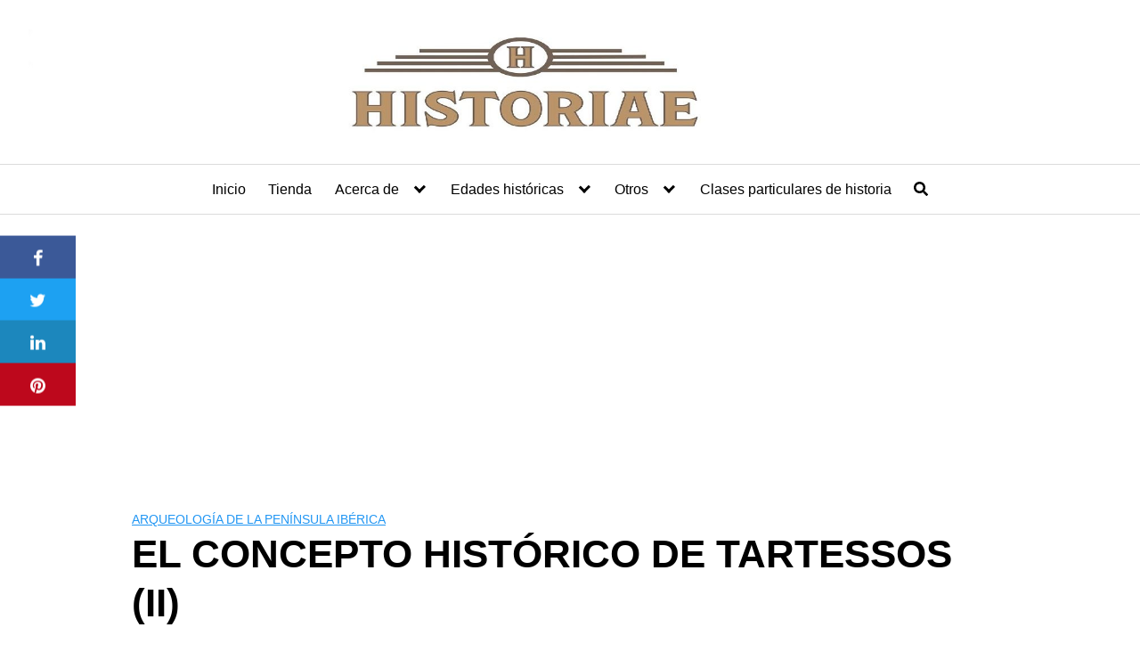

--- FILE ---
content_type: text/html; charset=UTF-8
request_url: https://historiaeweb.com/2016/07/22/concepto-historico-tartessos-ii/
body_size: 15750
content:
<!DOCTYPE html>
<html lang="es">
<head>

	<meta charset="UTF-8">
	<meta name="viewport" content="width=device-width, initial-scale=1">
	<link rel="profile" href="http://gmpg.org/xfn/11">
	<meta name='robots' content='index, follow, max-image-preview:large, max-snippet:-1, max-video-preview:-1' />

	<!-- This site is optimized with the Yoast SEO plugin v26.5 - https://yoast.com/wordpress/plugins/seo/ -->
	<title>EL CONCEPTO HISTÓRICO DE TARTESSOS (II) | HISTORIAE</title>
	<link rel="canonical" href="https://historiaeweb.com/2016/07/22/concepto-historico-tartessos-ii/" />
	<meta property="og:locale" content="es_ES" />
	<meta property="og:type" content="article" />
	<meta property="og:title" content="EL CONCEPTO HISTÓRICO DE TARTESSOS (II) | HISTORIAE" />
	<meta property="og:description" content="Art&iacute;culo escrito por Teodoro Fond&oacute;n Ramos, arque&oacute;logo colegiado. La ubicaci&oacute;n de Tartesos, Leer más" />
	<meta property="og:url" content="https://historiaeweb.com/2016/07/22/concepto-historico-tartessos-ii/" />
	<meta property="og:site_name" content="HISTORIAE" />
	<meta property="article:author" content="https://www.facebook.com/Historiae" />
	<meta property="article:published_time" content="2016-07-22T09:20:12+00:00" />
	<meta property="og:image" content="https://historiae2014.files.wordpress.com/2016/07/hc3a9rcules-vence-al-rey-geric3b3n-cuadro-de-francisco-de-zurbarc3a1n.jpg" />
	<meta name="author" content="Óscar Hernández" />
	<meta name="twitter:card" content="summary_large_image" />
	<meta name="twitter:creator" content="@historiaeblog" />
	<meta name="twitter:site" content="@HistoriaeBlog" />
	<meta name="twitter:label1" content="Escrito por" />
	<meta name="twitter:data1" content="Óscar Hernández" />
	<meta name="twitter:label2" content="Tiempo de lectura" />
	<meta name="twitter:data2" content="6 minutos" />
	<script type="application/ld+json" class="yoast-schema-graph">{"@context":"https://schema.org","@graph":[{"@type":"Article","@id":"https://historiaeweb.com/2016/07/22/concepto-historico-tartessos-ii/#article","isPartOf":{"@id":"https://historiaeweb.com/2016/07/22/concepto-historico-tartessos-ii/"},"author":{"name":"Óscar Hernández","@id":"https://historiaeweb.com/#/schema/person/bc0ac225446a6b2fa9f73e2c46fa765b"},"headline":"EL CONCEPTO HISTÓRICO DE TARTESSOS (II)","datePublished":"2016-07-22T09:20:12+00:00","mainEntityOfPage":{"@id":"https://historiaeweb.com/2016/07/22/concepto-historico-tartessos-ii/"},"wordCount":1277,"commentCount":0,"publisher":{"@id":"https://historiaeweb.com/#/schema/person/44aa9756c2ba08cc073e84fb0080a2a6"},"image":{"@id":"https://historiaeweb.com/2016/07/22/concepto-historico-tartessos-ii/#primaryimage"},"thumbnailUrl":"https://historiae2014.files.wordpress.com/2016/07/hc3a9rcules-vence-al-rey-geric3b3n-cuadro-de-francisco-de-zurbarc3a1n.jpg","keywords":["Teodoro Fondón Ramos"],"articleSection":["Arqueología de la Península Ibérica","Colaboraciones"],"inLanguage":"es","potentialAction":[{"@type":"CommentAction","name":"Comment","target":["https://historiaeweb.com/2016/07/22/concepto-historico-tartessos-ii/#respond"]}]},{"@type":"WebPage","@id":"https://historiaeweb.com/2016/07/22/concepto-historico-tartessos-ii/","url":"https://historiaeweb.com/2016/07/22/concepto-historico-tartessos-ii/","name":"EL CONCEPTO HISTÓRICO DE TARTESSOS (II) | HISTORIAE","isPartOf":{"@id":"https://historiaeweb.com/#website"},"primaryImageOfPage":{"@id":"https://historiaeweb.com/2016/07/22/concepto-historico-tartessos-ii/#primaryimage"},"image":{"@id":"https://historiaeweb.com/2016/07/22/concepto-historico-tartessos-ii/#primaryimage"},"thumbnailUrl":"https://historiae2014.files.wordpress.com/2016/07/hc3a9rcules-vence-al-rey-geric3b3n-cuadro-de-francisco-de-zurbarc3a1n.jpg","datePublished":"2016-07-22T09:20:12+00:00","breadcrumb":{"@id":"https://historiaeweb.com/2016/07/22/concepto-historico-tartessos-ii/#breadcrumb"},"inLanguage":"es","potentialAction":[{"@type":"ReadAction","target":["https://historiaeweb.com/2016/07/22/concepto-historico-tartessos-ii/"]}]},{"@type":"ImageObject","inLanguage":"es","@id":"https://historiaeweb.com/2016/07/22/concepto-historico-tartessos-ii/#primaryimage","url":"https://historiae2014.files.wordpress.com/2016/07/hc3a9rcules-vence-al-rey-geric3b3n-cuadro-de-francisco-de-zurbarc3a1n.jpg","contentUrl":"https://historiae2014.files.wordpress.com/2016/07/hc3a9rcules-vence-al-rey-geric3b3n-cuadro-de-francisco-de-zurbarc3a1n.jpg"},{"@type":"BreadcrumbList","@id":"https://historiaeweb.com/2016/07/22/concepto-historico-tartessos-ii/#breadcrumb","itemListElement":[{"@type":"ListItem","position":1,"name":"Inicio","item":"https://historiaeweb.com/"},{"@type":"ListItem","position":2,"name":"Arqueología de la Península Ibérica","item":"https://historiaeweb.com/arqueologia-de-la-peninsula-iberica/"},{"@type":"ListItem","position":3,"name":"EL CONCEPTO HISTÓRICO DE TARTESSOS (II)"}]},{"@type":"WebSite","@id":"https://historiaeweb.com/#website","url":"https://historiaeweb.com/","name":"HISTORIAE","description":"Divulgación histórica para todos los públicos","publisher":{"@id":"https://historiaeweb.com/#/schema/person/44aa9756c2ba08cc073e84fb0080a2a6"},"potentialAction":[{"@type":"SearchAction","target":{"@type":"EntryPoint","urlTemplate":"https://historiaeweb.com/?s={search_term_string}"},"query-input":{"@type":"PropertyValueSpecification","valueRequired":true,"valueName":"search_term_string"}}],"inLanguage":"es"},{"@type":["Person","Organization"],"@id":"https://historiaeweb.com/#/schema/person/44aa9756c2ba08cc073e84fb0080a2a6","name":"Herodoto","image":{"@type":"ImageObject","inLanguage":"es","@id":"https://historiaeweb.com/#/schema/person/image/","url":"https://secure.gravatar.com/avatar/6a71888b140e33f14c3fed975bf266bea6cef81b333b0ab6d62101b9f91ba5c9?s=96&d=mm&r=g","contentUrl":"https://secure.gravatar.com/avatar/6a71888b140e33f14c3fed975bf266bea6cef81b333b0ab6d62101b9f91ba5c9?s=96&d=mm&r=g","caption":"Herodoto"},"logo":{"@id":"https://historiaeweb.com/#/schema/person/image/"}},{"@type":"Person","@id":"https://historiaeweb.com/#/schema/person/bc0ac225446a6b2fa9f73e2c46fa765b","name":"Óscar Hernández","image":{"@type":"ImageObject","inLanguage":"es","@id":"https://historiaeweb.com/#/schema/person/image/","url":"https://secure.gravatar.com/avatar/0deb6c9930e336b42c14ff143e61c61912aa2af709d720f4261cabeec0add53f?s=96&d=mm&r=g","contentUrl":"https://secure.gravatar.com/avatar/0deb6c9930e336b42c14ff143e61c61912aa2af709d720f4261cabeec0add53f?s=96&d=mm&r=g","caption":"Óscar Hernández"},"description":"Graduado en historia. Máster en Bibliotecas y Archivos. Máster en Marketing Digital y Ecommerce","sameAs":["https://www.facebook.com/Historiae","https://www.instagram.com/webhistoriae/","https://x.com/historiaeblog","https://www.youtube.com/@historiaeweb"]}]}</script>
	<!-- / Yoast SEO plugin. -->


<link rel="alternate" type="application/rss+xml" title="HISTORIAE &raquo; Feed" href="https://historiaeweb.com/feed/" />
<link rel="alternate" type="application/rss+xml" title="HISTORIAE &raquo; Feed de los comentarios" href="https://historiaeweb.com/comments/feed/" />
<link rel="alternate" type="application/rss+xml" title="HISTORIAE &raquo; Comentario EL CONCEPTO HISTÓRICO DE TARTESSOS (II) del feed" href="https://historiaeweb.com/2016/07/22/concepto-historico-tartessos-ii/feed/" />
<style id='wp-img-auto-sizes-contain-inline-css' type='text/css'>
img:is([sizes=auto i],[sizes^="auto," i]){contain-intrinsic-size:3000px 1500px}
/*# sourceURL=wp-img-auto-sizes-contain-inline-css */
</style>
<style id='wp-block-library-inline-css' type='text/css'>
:root{--wp-block-synced-color:#7a00df;--wp-block-synced-color--rgb:122,0,223;--wp-bound-block-color:var(--wp-block-synced-color);--wp-editor-canvas-background:#ddd;--wp-admin-theme-color:#007cba;--wp-admin-theme-color--rgb:0,124,186;--wp-admin-theme-color-darker-10:#006ba1;--wp-admin-theme-color-darker-10--rgb:0,107,160.5;--wp-admin-theme-color-darker-20:#005a87;--wp-admin-theme-color-darker-20--rgb:0,90,135;--wp-admin-border-width-focus:2px}@media (min-resolution:192dpi){:root{--wp-admin-border-width-focus:1.5px}}.wp-element-button{cursor:pointer}:root .has-very-light-gray-background-color{background-color:#eee}:root .has-very-dark-gray-background-color{background-color:#313131}:root .has-very-light-gray-color{color:#eee}:root .has-very-dark-gray-color{color:#313131}:root .has-vivid-green-cyan-to-vivid-cyan-blue-gradient-background{background:linear-gradient(135deg,#00d084,#0693e3)}:root .has-purple-crush-gradient-background{background:linear-gradient(135deg,#34e2e4,#4721fb 50%,#ab1dfe)}:root .has-hazy-dawn-gradient-background{background:linear-gradient(135deg,#faaca8,#dad0ec)}:root .has-subdued-olive-gradient-background{background:linear-gradient(135deg,#fafae1,#67a671)}:root .has-atomic-cream-gradient-background{background:linear-gradient(135deg,#fdd79a,#004a59)}:root .has-nightshade-gradient-background{background:linear-gradient(135deg,#330968,#31cdcf)}:root .has-midnight-gradient-background{background:linear-gradient(135deg,#020381,#2874fc)}:root{--wp--preset--font-size--normal:16px;--wp--preset--font-size--huge:42px}.has-regular-font-size{font-size:1em}.has-larger-font-size{font-size:2.625em}.has-normal-font-size{font-size:var(--wp--preset--font-size--normal)}.has-huge-font-size{font-size:var(--wp--preset--font-size--huge)}.has-text-align-center{text-align:center}.has-text-align-left{text-align:left}.has-text-align-right{text-align:right}.has-fit-text{white-space:nowrap!important}#end-resizable-editor-section{display:none}.aligncenter{clear:both}.items-justified-left{justify-content:flex-start}.items-justified-center{justify-content:center}.items-justified-right{justify-content:flex-end}.items-justified-space-between{justify-content:space-between}.screen-reader-text{border:0;clip-path:inset(50%);height:1px;margin:-1px;overflow:hidden;padding:0;position:absolute;width:1px;word-wrap:normal!important}.screen-reader-text:focus{background-color:#ddd;clip-path:none;color:#444;display:block;font-size:1em;height:auto;left:5px;line-height:normal;padding:15px 23px 14px;text-decoration:none;top:5px;width:auto;z-index:100000}html :where(.has-border-color){border-style:solid}html :where([style*=border-top-color]){border-top-style:solid}html :where([style*=border-right-color]){border-right-style:solid}html :where([style*=border-bottom-color]){border-bottom-style:solid}html :where([style*=border-left-color]){border-left-style:solid}html :where([style*=border-width]){border-style:solid}html :where([style*=border-top-width]){border-top-style:solid}html :where([style*=border-right-width]){border-right-style:solid}html :where([style*=border-bottom-width]){border-bottom-style:solid}html :where([style*=border-left-width]){border-left-style:solid}html :where(img[class*=wp-image-]){height:auto;max-width:100%}:where(figure){margin:0 0 1em}html :where(.is-position-sticky){--wp-admin--admin-bar--position-offset:var(--wp-admin--admin-bar--height,0px)}@media screen and (max-width:600px){html :where(.is-position-sticky){--wp-admin--admin-bar--position-offset:0px}}

/*# sourceURL=wp-block-library-inline-css */
</style><style id='global-styles-inline-css' type='text/css'>
:root{--wp--preset--aspect-ratio--square: 1;--wp--preset--aspect-ratio--4-3: 4/3;--wp--preset--aspect-ratio--3-4: 3/4;--wp--preset--aspect-ratio--3-2: 3/2;--wp--preset--aspect-ratio--2-3: 2/3;--wp--preset--aspect-ratio--16-9: 16/9;--wp--preset--aspect-ratio--9-16: 9/16;--wp--preset--color--black: #000000;--wp--preset--color--cyan-bluish-gray: #abb8c3;--wp--preset--color--white: #ffffff;--wp--preset--color--pale-pink: #f78da7;--wp--preset--color--vivid-red: #cf2e2e;--wp--preset--color--luminous-vivid-orange: #ff6900;--wp--preset--color--luminous-vivid-amber: #fcb900;--wp--preset--color--light-green-cyan: #7bdcb5;--wp--preset--color--vivid-green-cyan: #00d084;--wp--preset--color--pale-cyan-blue: #8ed1fc;--wp--preset--color--vivid-cyan-blue: #0693e3;--wp--preset--color--vivid-purple: #9b51e0;--wp--preset--gradient--vivid-cyan-blue-to-vivid-purple: linear-gradient(135deg,rgb(6,147,227) 0%,rgb(155,81,224) 100%);--wp--preset--gradient--light-green-cyan-to-vivid-green-cyan: linear-gradient(135deg,rgb(122,220,180) 0%,rgb(0,208,130) 100%);--wp--preset--gradient--luminous-vivid-amber-to-luminous-vivid-orange: linear-gradient(135deg,rgb(252,185,0) 0%,rgb(255,105,0) 100%);--wp--preset--gradient--luminous-vivid-orange-to-vivid-red: linear-gradient(135deg,rgb(255,105,0) 0%,rgb(207,46,46) 100%);--wp--preset--gradient--very-light-gray-to-cyan-bluish-gray: linear-gradient(135deg,rgb(238,238,238) 0%,rgb(169,184,195) 100%);--wp--preset--gradient--cool-to-warm-spectrum: linear-gradient(135deg,rgb(74,234,220) 0%,rgb(151,120,209) 20%,rgb(207,42,186) 40%,rgb(238,44,130) 60%,rgb(251,105,98) 80%,rgb(254,248,76) 100%);--wp--preset--gradient--blush-light-purple: linear-gradient(135deg,rgb(255,206,236) 0%,rgb(152,150,240) 100%);--wp--preset--gradient--blush-bordeaux: linear-gradient(135deg,rgb(254,205,165) 0%,rgb(254,45,45) 50%,rgb(107,0,62) 100%);--wp--preset--gradient--luminous-dusk: linear-gradient(135deg,rgb(255,203,112) 0%,rgb(199,81,192) 50%,rgb(65,88,208) 100%);--wp--preset--gradient--pale-ocean: linear-gradient(135deg,rgb(255,245,203) 0%,rgb(182,227,212) 50%,rgb(51,167,181) 100%);--wp--preset--gradient--electric-grass: linear-gradient(135deg,rgb(202,248,128) 0%,rgb(113,206,126) 100%);--wp--preset--gradient--midnight: linear-gradient(135deg,rgb(2,3,129) 0%,rgb(40,116,252) 100%);--wp--preset--font-size--small: 13px;--wp--preset--font-size--medium: 20px;--wp--preset--font-size--large: 36px;--wp--preset--font-size--x-large: 42px;--wp--preset--spacing--20: 0.44rem;--wp--preset--spacing--30: 0.67rem;--wp--preset--spacing--40: 1rem;--wp--preset--spacing--50: 1.5rem;--wp--preset--spacing--60: 2.25rem;--wp--preset--spacing--70: 3.38rem;--wp--preset--spacing--80: 5.06rem;--wp--preset--shadow--natural: 6px 6px 9px rgba(0, 0, 0, 0.2);--wp--preset--shadow--deep: 12px 12px 50px rgba(0, 0, 0, 0.4);--wp--preset--shadow--sharp: 6px 6px 0px rgba(0, 0, 0, 0.2);--wp--preset--shadow--outlined: 6px 6px 0px -3px rgb(255, 255, 255), 6px 6px rgb(0, 0, 0);--wp--preset--shadow--crisp: 6px 6px 0px rgb(0, 0, 0);}:where(.is-layout-flex){gap: 0.5em;}:where(.is-layout-grid){gap: 0.5em;}body .is-layout-flex{display: flex;}.is-layout-flex{flex-wrap: wrap;align-items: center;}.is-layout-flex > :is(*, div){margin: 0;}body .is-layout-grid{display: grid;}.is-layout-grid > :is(*, div){margin: 0;}:where(.wp-block-columns.is-layout-flex){gap: 2em;}:where(.wp-block-columns.is-layout-grid){gap: 2em;}:where(.wp-block-post-template.is-layout-flex){gap: 1.25em;}:where(.wp-block-post-template.is-layout-grid){gap: 1.25em;}.has-black-color{color: var(--wp--preset--color--black) !important;}.has-cyan-bluish-gray-color{color: var(--wp--preset--color--cyan-bluish-gray) !important;}.has-white-color{color: var(--wp--preset--color--white) !important;}.has-pale-pink-color{color: var(--wp--preset--color--pale-pink) !important;}.has-vivid-red-color{color: var(--wp--preset--color--vivid-red) !important;}.has-luminous-vivid-orange-color{color: var(--wp--preset--color--luminous-vivid-orange) !important;}.has-luminous-vivid-amber-color{color: var(--wp--preset--color--luminous-vivid-amber) !important;}.has-light-green-cyan-color{color: var(--wp--preset--color--light-green-cyan) !important;}.has-vivid-green-cyan-color{color: var(--wp--preset--color--vivid-green-cyan) !important;}.has-pale-cyan-blue-color{color: var(--wp--preset--color--pale-cyan-blue) !important;}.has-vivid-cyan-blue-color{color: var(--wp--preset--color--vivid-cyan-blue) !important;}.has-vivid-purple-color{color: var(--wp--preset--color--vivid-purple) !important;}.has-black-background-color{background-color: var(--wp--preset--color--black) !important;}.has-cyan-bluish-gray-background-color{background-color: var(--wp--preset--color--cyan-bluish-gray) !important;}.has-white-background-color{background-color: var(--wp--preset--color--white) !important;}.has-pale-pink-background-color{background-color: var(--wp--preset--color--pale-pink) !important;}.has-vivid-red-background-color{background-color: var(--wp--preset--color--vivid-red) !important;}.has-luminous-vivid-orange-background-color{background-color: var(--wp--preset--color--luminous-vivid-orange) !important;}.has-luminous-vivid-amber-background-color{background-color: var(--wp--preset--color--luminous-vivid-amber) !important;}.has-light-green-cyan-background-color{background-color: var(--wp--preset--color--light-green-cyan) !important;}.has-vivid-green-cyan-background-color{background-color: var(--wp--preset--color--vivid-green-cyan) !important;}.has-pale-cyan-blue-background-color{background-color: var(--wp--preset--color--pale-cyan-blue) !important;}.has-vivid-cyan-blue-background-color{background-color: var(--wp--preset--color--vivid-cyan-blue) !important;}.has-vivid-purple-background-color{background-color: var(--wp--preset--color--vivid-purple) !important;}.has-black-border-color{border-color: var(--wp--preset--color--black) !important;}.has-cyan-bluish-gray-border-color{border-color: var(--wp--preset--color--cyan-bluish-gray) !important;}.has-white-border-color{border-color: var(--wp--preset--color--white) !important;}.has-pale-pink-border-color{border-color: var(--wp--preset--color--pale-pink) !important;}.has-vivid-red-border-color{border-color: var(--wp--preset--color--vivid-red) !important;}.has-luminous-vivid-orange-border-color{border-color: var(--wp--preset--color--luminous-vivid-orange) !important;}.has-luminous-vivid-amber-border-color{border-color: var(--wp--preset--color--luminous-vivid-amber) !important;}.has-light-green-cyan-border-color{border-color: var(--wp--preset--color--light-green-cyan) !important;}.has-vivid-green-cyan-border-color{border-color: var(--wp--preset--color--vivid-green-cyan) !important;}.has-pale-cyan-blue-border-color{border-color: var(--wp--preset--color--pale-cyan-blue) !important;}.has-vivid-cyan-blue-border-color{border-color: var(--wp--preset--color--vivid-cyan-blue) !important;}.has-vivid-purple-border-color{border-color: var(--wp--preset--color--vivid-purple) !important;}.has-vivid-cyan-blue-to-vivid-purple-gradient-background{background: var(--wp--preset--gradient--vivid-cyan-blue-to-vivid-purple) !important;}.has-light-green-cyan-to-vivid-green-cyan-gradient-background{background: var(--wp--preset--gradient--light-green-cyan-to-vivid-green-cyan) !important;}.has-luminous-vivid-amber-to-luminous-vivid-orange-gradient-background{background: var(--wp--preset--gradient--luminous-vivid-amber-to-luminous-vivid-orange) !important;}.has-luminous-vivid-orange-to-vivid-red-gradient-background{background: var(--wp--preset--gradient--luminous-vivid-orange-to-vivid-red) !important;}.has-very-light-gray-to-cyan-bluish-gray-gradient-background{background: var(--wp--preset--gradient--very-light-gray-to-cyan-bluish-gray) !important;}.has-cool-to-warm-spectrum-gradient-background{background: var(--wp--preset--gradient--cool-to-warm-spectrum) !important;}.has-blush-light-purple-gradient-background{background: var(--wp--preset--gradient--blush-light-purple) !important;}.has-blush-bordeaux-gradient-background{background: var(--wp--preset--gradient--blush-bordeaux) !important;}.has-luminous-dusk-gradient-background{background: var(--wp--preset--gradient--luminous-dusk) !important;}.has-pale-ocean-gradient-background{background: var(--wp--preset--gradient--pale-ocean) !important;}.has-electric-grass-gradient-background{background: var(--wp--preset--gradient--electric-grass) !important;}.has-midnight-gradient-background{background: var(--wp--preset--gradient--midnight) !important;}.has-small-font-size{font-size: var(--wp--preset--font-size--small) !important;}.has-medium-font-size{font-size: var(--wp--preset--font-size--medium) !important;}.has-large-font-size{font-size: var(--wp--preset--font-size--large) !important;}.has-x-large-font-size{font-size: var(--wp--preset--font-size--x-large) !important;}
/*# sourceURL=global-styles-inline-css */
</style>

<style id='classic-theme-styles-inline-css' type='text/css'>
/*! This file is auto-generated */
.wp-block-button__link{color:#fff;background-color:#32373c;border-radius:9999px;box-shadow:none;text-decoration:none;padding:calc(.667em + 2px) calc(1.333em + 2px);font-size:1.125em}.wp-block-file__button{background:#32373c;color:#fff;text-decoration:none}
/*# sourceURL=/wp-includes/css/classic-themes.min.css */
</style>
<link rel='stylesheet' id='contact-form-7-css' href='https://historiaeweb.com/wp-content/plugins/contact-form-7/includes/css/styles.css?ver=6.1.4' type='text/css' media='all' />
<link rel='stylesheet' id='orbital-style-css' href='https://historiaeweb.com/wp-content/themes/orbital/assets/css/main.css?ver=6.9' type='text/css' media='all' />
<style id='orbital-style-inline-css' type='text/css'>

                .primary-menu li.menu-item-has-children:focus > ul, .primary-menu li.menu-item-has-children.focus > ul {
                    right: 0;
                    opacity: 1;
                    transform: translateY(0);
                    transition: opacity 0.15s linear, transform 0.15s linear;
                }
               
            
/*# sourceURL=orbital-style-inline-css */
</style>
<link rel="EditURI" type="application/rsd+xml" title="RSD" href="https://historiaeweb.com/xmlrpc.php?rsd" />
<link rel='shortlink' href='https://historiaeweb.com/?p=5654' />
<script type="text/javascript">var ajaxurl = "https://historiaeweb.com/wp-admin/admin-ajax.php";</script>    <style>
        @media(min-width: 48rem){

            .container {
                width: 63.5rem;
            }

            .entry-content {
                max-width: 75%;
                flex-basis: 75%;
            }

            .entry-aside {
                max-width: 25%;
                flex-basis: 25%;
                order: 0;
                -ms-flex-order: 0;

            }

        }


                a {
                color: #2196f3;
            }

        

                .site-header {
                background-color: #ffffff;
            }

        
                .site-header a {
                color: ;
            }

            @media(min-width: 1040px){
                .site-navbar .menu-item-has-children:after {
                    border-color: ;
                }
            }
    

    </style>

            <style>
        </style>
    <script async src="https://pagead2.googlesyndication.com/pagead/js/adsbygoogle.js?client=ca-pub-2042752529622642"
     crossorigin="anonymous"></script><link rel="amphtml" href="https://historiaeweb.com/2016/07/22/concepto-historico-tartessos-ii/amp/"><link rel="icon" href="https://historiaeweb.com/wp-content/uploads/2018/10/cropped-LogotipoHistoriaePantallas-copia-2-32x32.jpg" sizes="32x32" />
<link rel="icon" href="https://historiaeweb.com/wp-content/uploads/2018/10/cropped-LogotipoHistoriaePantallas-copia-2-192x192.jpg" sizes="192x192" />
<link rel="apple-touch-icon" href="https://historiaeweb.com/wp-content/uploads/2018/10/cropped-LogotipoHistoriaePantallas-copia-2-180x180.jpg" />
<meta name="msapplication-TileImage" content="https://historiaeweb.com/wp-content/uploads/2018/10/cropped-LogotipoHistoriaePantallas-copia-2-270x270.jpg" />
		<style type="text/css" id="wp-custom-css">
			.header-navigation-wrapper {
    margin: 0 auto;
}		</style>
		<!-- MailerLite Universal -->
<script>
    (function(w,d,e,u,f,l,n){w[f]=w[f]||function(){(w[f].q=w[f].q||[])
    .push(arguments);},l=d.createElement(e),l.async=1,l.src=u,
    n=d.getElementsByTagName(e)[0],n.parentNode.insertBefore(l,n);})
    (window,document,'script','https://assets.mailerlite.com/js/universal.js','ml');
    ml('account', '1224427');
</script>
<!-- End MailerLite Universal -->
<script async src="https://pagead2.googlesyndication.com/pagead/js/adsbygoogle.js?client=ca-pub-2042752529622642"
     crossorigin="anonymous"></script>
<!-- Google tag (gtag.js) -->
<script async src="https://www.googletagmanager.com/gtag/js?id=G-M4S4117ELR"></script>
<script>
  window.dataLayer = window.dataLayer || [];
  function gtag(){dataLayer.push(arguments);}
  gtag('js', new Date());

  gtag('config', 'G-M4S4117ELR');
</script>

</head>
<body class="wp-singular post-template-default single single-post postid-5654 single-format-standard wp-theme-orbital layout-menu-orbital">
	<a class="screen-reader-text" href="#content">Saltar al contenido</a>

				
	<div class="header-image">
		<a href="https://historiaeweb.com/" rel="home">
			<img src="https://www.historiaeweb.com/wp-content/uploads/2019/08/cropped-LogotipoHistoriaePantallas-copia-1-1.jpg" width="1920" height="190" alt="HISTORIAE">
		</a>
	</div>


		

<header class="site-header with-header center-navbar">
	<div class="container header-inner">
						<button class="toggle nav-toggle mobile-nav-toggle  orbitalMenu-fixed" data-toggle-target=".menu-modal"  data-toggle-body-class="showing-menu-modal" aria-expanded="false" data-set-focus=".close-nav-toggle">
				<span class="toggle-inner">
					<a class="site-nav-trigger">
						<span></span>
					</a>
					<span class="toggle-text">Menu</span>
				</span>
			</button><!-- .nav-toggle -->
			
			<div class="header-navigation-wrapper">

										<nav class="primary-menu-wrapper" aria-label="Horizontal" role="navigation">

							<ul class="primary-menu reset-list-style">

							<li id="menu-item-7148" class="menu-item menu-item-type-custom menu-item-object-custom menu-item-home menu-item-7148"><a href="https://historiaeweb.com">Inicio</a></li>
<li id="menu-item-13793" class="menu-item menu-item-type-post_type menu-item-object-page menu-item-13793"><a href="https://historiaeweb.com/tienda/">Tienda</a></li>
<li id="menu-item-12571" class="menu-item menu-item-type-post_type menu-item-object-page menu-item-has-children menu-item-12571"><a href="https://historiaeweb.com/acerca-de/">Acerca de</a><span class="icon"></span>
<ul class="sub-menu">
	<li id="menu-item-7150" class="menu-item menu-item-type-post_type menu-item-object-page menu-item-7150"><a href="https://historiaeweb.com/acerca-de/el-autor/">El autor</a></li>
	<li id="menu-item-7149" class="menu-item menu-item-type-post_type menu-item-object-page menu-item-7149"><a href="https://historiaeweb.com/acerca-de/colaboradores/">Colaboradores</a></li>
</ul>
</li>
<li id="menu-item-12572" class="menu-item menu-item-type-post_type menu-item-object-page menu-item-has-children menu-item-12572"><a href="https://historiaeweb.com/edades-historicas/">Edades históricas</a><span class="icon"></span>
<ul class="sub-menu">
	<li id="menu-item-12574" class="menu-item menu-item-type-post_type menu-item-object-page menu-item-12574"><a href="https://historiaeweb.com/prehistoria/">Prehistoria</a></li>
	<li id="menu-item-12573" class="menu-item menu-item-type-post_type menu-item-object-page menu-item-12573"><a href="https://historiaeweb.com/historia-antigua/">Historia antigua</a></li>
	<li id="menu-item-12575" class="menu-item menu-item-type-post_type menu-item-object-page menu-item-12575"><a href="https://historiaeweb.com/edad-media/">Edad Media</a></li>
	<li id="menu-item-12576" class="menu-item menu-item-type-post_type menu-item-object-page menu-item-12576"><a href="https://historiaeweb.com/historia-moderna/">Historia Moderna</a></li>
	<li id="menu-item-14038" class="menu-item menu-item-type-taxonomy menu-item-object-category menu-item-14038"><a href="https://historiaeweb.com/historia-contemporanea/">Historia Contemporánea</a></li>
</ul>
</li>
<li id="menu-item-12578" class="menu-item menu-item-type-post_type menu-item-object-page menu-item-has-children menu-item-12578"><a href="https://historiaeweb.com/otro/">Otros</a><span class="icon"></span>
<ul class="sub-menu">
	<li id="menu-item-12584" class="menu-item menu-item-type-post_type menu-item-object-page menu-item-privacy-policy menu-item-12584"><a rel="privacy-policy" href="https://historiaeweb.com/otro/politica-de-privacidad/">Política de privacidad</a></li>
	<li id="menu-item-12581" class="menu-item menu-item-type-post_type menu-item-object-page menu-item-12581"><a href="https://historiaeweb.com/secciones/cronologia-universal/">Cronología universal</a></li>
	<li id="menu-item-12582" class="menu-item menu-item-type-post_type menu-item-object-page menu-item-12582"><a href="https://historiaeweb.com/secciones/blogs-amigos/">Blogs amigos</a></li>
	<li id="menu-item-12583" class="menu-item menu-item-type-post_type menu-item-object-page menu-item-12583"><a href="https://historiaeweb.com/secciones/revista-historica/">Revista Histórica</a></li>
</ul>
</li>
<li id="menu-item-20518" class="menu-item menu-item-type-custom menu-item-object-custom menu-item-20518"><a href="https://www.superprof.es/clases/historia/espana/">Clases particulares de historia</a></li>
<li class="menu-item search-item">    <a href="#" onclick="orbital_expand_navbar()" class="text-center"><svg class="svg-inline--fa fa-search fa-w-16 fa-sm" aria-hidden="true" focusable="false" data-prefix="fa" data-icon="search" role="img" xmlns="http://www.w3.org/2000/svg" viewBox="0 0 512 512" data-fa-i2svg=""><path fill="currentColor" d="M505 442.7L405.3 343c-4.5-4.5-10.6-7-17-7H372c27.6-35.3 44-79.7 44-128C416 93.1 322.9 0 208 0S0 93.1 0 208s93.1 208 208 208c48.3 0 92.7-16.4 128-44v16.3c0 6.4 2.5 12.5 7 17l99.7 99.7c9.4 9.4 24.6 9.4 33.9 0l28.3-28.3c9.4-9.4 9.4-24.6.1-34zM208 336c-70.7 0-128-57.2-128-128 0-70.7 57.2-128 128-128 70.7 0 128 57.2 128 128 0 70.7-57.2 128-128 128z"></path></svg></a>
    </li>
							</ul>
							
						</nav><!-- .primary-menu-wrapper -->
					
			</div><!-- .header-navigation-wrapper -->
		
	</div>
</header>

<div class="menu-modal cover-modal header-footer-group" data-modal-target-string=".menu-modal">

	<div class="menu-modal-inner modal-inner">

		<div class="menu-wrapper section-inner">

			<div class="menu-top">

				<button class="toggle close-nav-toggle fill-children-current-color" data-toggle-target=".menu-modal" data-toggle-body-class="showing-menu-modal" aria-expanded="false" data-set-focus=".menu-modal">
					<span class="toggle-text">Close Menu</span>
					X
				</button><!-- .nav-toggle -->

				
				<nav class="mobile-menu" aria-label="Mobile" role="navigation">

					<ul class="modal-menu reset-list-style">

					<li class="menu-item menu-item-type-custom menu-item-object-custom menu-item-home menu-item-7148"><div class="ancestor-wrapper"><a href="https://historiaeweb.com">Inicio</a></div><!-- .ancestor-wrapper --></li>
<li class="menu-item menu-item-type-post_type menu-item-object-page menu-item-13793"><div class="ancestor-wrapper"><a href="https://historiaeweb.com/tienda/">Tienda</a></div><!-- .ancestor-wrapper --></li>
<li class="menu-item menu-item-type-post_type menu-item-object-page menu-item-has-children menu-item-12571"><div class="ancestor-wrapper"><a href="https://historiaeweb.com/acerca-de/">Acerca de</a><button class="toggle sub-menu-toggle fill-children-current-color" data-toggle-target=".menu-modal .menu-item-12571 > .sub-menu" data-toggle-type="slidetoggle" data-toggle-duration="250" aria-expanded="false"><span class="screen-reader-text">Show sub menu</span><svg class="svg-icon" aria-hidden="true" role="img" focusable="false" xmlns="http://www.w3.org/2000/svg" width="20" height="12" viewBox="0 0 20 12"><polygon fill="" fill-rule="evenodd" points="1319.899 365.778 1327.678 358 1329.799 360.121 1319.899 370.021 1310 360.121 1312.121 358" transform="translate(-1310 -358)"></polygon></svg></button></div><!-- .ancestor-wrapper -->
<ul class="sub-menu">
	<li class="menu-item menu-item-type-post_type menu-item-object-page menu-item-7150"><div class="ancestor-wrapper"><a href="https://historiaeweb.com/acerca-de/el-autor/">El autor</a></div><!-- .ancestor-wrapper --></li>
	<li class="menu-item menu-item-type-post_type menu-item-object-page menu-item-7149"><div class="ancestor-wrapper"><a href="https://historiaeweb.com/acerca-de/colaboradores/">Colaboradores</a></div><!-- .ancestor-wrapper --></li>
</ul>
</li>
<li class="menu-item menu-item-type-post_type menu-item-object-page menu-item-has-children menu-item-12572"><div class="ancestor-wrapper"><a href="https://historiaeweb.com/edades-historicas/">Edades históricas</a><button class="toggle sub-menu-toggle fill-children-current-color" data-toggle-target=".menu-modal .menu-item-12572 > .sub-menu" data-toggle-type="slidetoggle" data-toggle-duration="250" aria-expanded="false"><span class="screen-reader-text">Show sub menu</span><svg class="svg-icon" aria-hidden="true" role="img" focusable="false" xmlns="http://www.w3.org/2000/svg" width="20" height="12" viewBox="0 0 20 12"><polygon fill="" fill-rule="evenodd" points="1319.899 365.778 1327.678 358 1329.799 360.121 1319.899 370.021 1310 360.121 1312.121 358" transform="translate(-1310 -358)"></polygon></svg></button></div><!-- .ancestor-wrapper -->
<ul class="sub-menu">
	<li class="menu-item menu-item-type-post_type menu-item-object-page menu-item-12574"><div class="ancestor-wrapper"><a href="https://historiaeweb.com/prehistoria/">Prehistoria</a></div><!-- .ancestor-wrapper --></li>
	<li class="menu-item menu-item-type-post_type menu-item-object-page menu-item-12573"><div class="ancestor-wrapper"><a href="https://historiaeweb.com/historia-antigua/">Historia antigua</a></div><!-- .ancestor-wrapper --></li>
	<li class="menu-item menu-item-type-post_type menu-item-object-page menu-item-12575"><div class="ancestor-wrapper"><a href="https://historiaeweb.com/edad-media/">Edad Media</a></div><!-- .ancestor-wrapper --></li>
	<li class="menu-item menu-item-type-post_type menu-item-object-page menu-item-12576"><div class="ancestor-wrapper"><a href="https://historiaeweb.com/historia-moderna/">Historia Moderna</a></div><!-- .ancestor-wrapper --></li>
	<li class="menu-item menu-item-type-taxonomy menu-item-object-category menu-item-14038"><div class="ancestor-wrapper"><a href="https://historiaeweb.com/historia-contemporanea/">Historia Contemporánea</a></div><!-- .ancestor-wrapper --></li>
</ul>
</li>
<li class="menu-item menu-item-type-post_type menu-item-object-page menu-item-has-children menu-item-12578"><div class="ancestor-wrapper"><a href="https://historiaeweb.com/otro/">Otros</a><button class="toggle sub-menu-toggle fill-children-current-color" data-toggle-target=".menu-modal .menu-item-12578 > .sub-menu" data-toggle-type="slidetoggle" data-toggle-duration="250" aria-expanded="false"><span class="screen-reader-text">Show sub menu</span><svg class="svg-icon" aria-hidden="true" role="img" focusable="false" xmlns="http://www.w3.org/2000/svg" width="20" height="12" viewBox="0 0 20 12"><polygon fill="" fill-rule="evenodd" points="1319.899 365.778 1327.678 358 1329.799 360.121 1319.899 370.021 1310 360.121 1312.121 358" transform="translate(-1310 -358)"></polygon></svg></button></div><!-- .ancestor-wrapper -->
<ul class="sub-menu">
	<li class="menu-item menu-item-type-post_type menu-item-object-page menu-item-privacy-policy menu-item-12584"><div class="ancestor-wrapper"><a rel="privacy-policy" href="https://historiaeweb.com/otro/politica-de-privacidad/">Política de privacidad</a></div><!-- .ancestor-wrapper --></li>
	<li class="menu-item menu-item-type-post_type menu-item-object-page menu-item-12581"><div class="ancestor-wrapper"><a href="https://historiaeweb.com/secciones/cronologia-universal/">Cronología universal</a></div><!-- .ancestor-wrapper --></li>
	<li class="menu-item menu-item-type-post_type menu-item-object-page menu-item-12582"><div class="ancestor-wrapper"><a href="https://historiaeweb.com/secciones/blogs-amigos/">Blogs amigos</a></div><!-- .ancestor-wrapper --></li>
	<li class="menu-item menu-item-type-post_type menu-item-object-page menu-item-12583"><div class="ancestor-wrapper"><a href="https://historiaeweb.com/secciones/revista-historica/">Revista Histórica</a></div><!-- .ancestor-wrapper --></li>
</ul>
</li>
<li class="menu-item menu-item-type-custom menu-item-object-custom menu-item-20518"><div class="ancestor-wrapper"><a href="https://www.superprof.es/clases/historia/espana/">Clases particulares de historia</a></div><!-- .ancestor-wrapper --></li>
<li class="menu-item search-item">    <a href="#" onclick="orbital_expand_navbar()" class="text-center"><svg class="svg-inline--fa fa-search fa-w-16 fa-sm" aria-hidden="true" focusable="false" data-prefix="fa" data-icon="search" role="img" xmlns="http://www.w3.org/2000/svg" viewBox="0 0 512 512" data-fa-i2svg=""><path fill="currentColor" d="M505 442.7L405.3 343c-4.5-4.5-10.6-7-17-7H372c27.6-35.3 44-79.7 44-128C416 93.1 322.9 0 208 0S0 93.1 0 208s93.1 208 208 208c48.3 0 92.7-16.4 128-44v16.3c0 6.4 2.5 12.5 7 17l99.7 99.7c9.4 9.4 24.6 9.4 33.9 0l28.3-28.3c9.4-9.4 9.4-24.6.1-34zM208 336c-70.7 0-128-57.2-128-128 0-70.7 57.2-128 128-128 70.7 0 128 57.2 128 128 0 70.7-57.2 128-128 128z"></path></svg></a>
    </li>
					</ul>

				</nav>

			</div><!-- .menu-top -->

		</div><!-- .menu-wrapper -->

	</div><!-- .menu-modal-inner -->

</div><!-- .menu-modal -->

		<style>
	.navbar-form input:not([type="submit"]):not([type="radio"]):not([type="checkbox"]):not([type="file"]){
		border: none;
		border-radius: 0;
		padding: 0.5rem;
	}

	.navbar-form  .btn-search-form  {
		border-radius: 0;
		box-shadow: none;
		background-color: #0367bf;
	}

	.navbar-form {
		display: none;
		padding: 1rem;
		background: #0267bf;
		margin-top: 1rem;
	}

	.expand-searchform {
		display: flex;
		z-index: 1000000;
		padding-right: 1rem;
	}

	.expand-searchform .search-input{
		flex-grow: 1;
		margin-right: 0.5rem;
	}

</style>
<div class="container">
	<form id="search-navbar" role="search" method="get" class="search-form navbar-form" action="https://historiaeweb.com/">
		<div class="search-input">
			<input id="search-input" type="search" class="search-field" placeholder="Buscar:" value="" name="s" title="Buscar:" />
		</div>
		<div class="search-submit">
			<button type="submit" class="btn btn-primary btn-search-form"><svg class="svg-inline--fa fa-search fa-w-16 fa-sm" aria-hidden="true" focusable="false" data-prefix="fa" data-icon="search" role="img" xmlns="http://www.w3.org/2000/svg" viewBox="0 0 512 512" data-fa-i2svg=""><path fill="currentColor" d="M505 442.7L405.3 343c-4.5-4.5-10.6-7-17-7H372c27.6-35.3 44-79.7 44-128C416 93.1 322.9 0 208 0S0 93.1 0 208s93.1 208 208 208c48.3 0 92.7-16.4 128-44v16.3c0 6.4 2.5 12.5 7 17l99.7 99.7c9.4 9.4 24.6 9.4 33.9 0l28.3-28.3c9.4-9.4 9.4-24.6.1-34zM208 336c-70.7 0-128-57.2-128-128 0-70.7 57.2-128 128-128 70.7 0 128 57.2 128 128 0 70.7-57.2 128-128 128z"></path></svg></button>
		</div>
	</form>
</div><main id="content" class="site-main post-5654 post type-post status-publish format-standard category-arqueologia-de-la-peninsula-iberica category-colaboraciones tag-teodoro-fondon-ramos">

    
    <header class="default-header">
	<div class="container">
					
												<div class="category">
						<a href="https://historiaeweb.com/arqueologia-de-la-peninsula-iberica/">Arqueología de la Península Ibérica</a>					</div>
							
							<h1 class="title">EL CONCEPTO HISTÓRICO DE TARTESSOS (II)</h1>			
							<div class="meta">
									</div>
			
			
			

		
	</div>

	
</header>
    
    <div id="content-wrapper" class="container flex">
        <div class="entry-content">

            <div class="breadcrumbs"><nav><span><span><a href="https://historiaeweb.com/">Inicio</a></span> » <span><a href="https://historiaeweb.com/arqueologia-de-la-peninsula-iberica/">Arqueología de la Península Ibérica</a></span> » <span class="breadcrumb_last" aria-current="page">EL CONCEPTO HISTÓRICO DE TARTESSOS (II)</span></span></nav></div>    <div class="banner desktop">
        <div class="center fluid">
                    </div>
    </div>
        <div class="banner mobile">
        <div class="center fluid">
                    </div>
    </div>
    
            <p><em>Art&iacute;culo escrito por Teodoro Fond&oacute;n Ramos, arque&oacute;logo colegiado.</em></p>
<p style="text-align:justify;">La <strong>ubicaci&oacute;n de Tartesos</strong>, en el extremo&nbsp; occidental del mundo en esos momentos conocido, sin duda favoreci&oacute; que los griegos lo eligieran como el lugar m&aacute;s propicio para escenificar algunos de sus mitos, entre los que destacan los de Perseo o, sobre todo, los del ciclo heracleo, donde aparecen personajes ya directamente relacionados con la m&iacute;tica monarqu&iacute;a tart&eacute;sica como <strong>Geri&oacute;n</strong>. Pero tambi&eacute;n el <strong>T&aacute;rtaro</strong>, el lugar m&aacute;s profundo del Hades donde desembocaban los esp&iacute;ritus m&aacute;s perversos, se ubicaba en los confines de la Tierra, frente al oc&eacute;ano, cuyo top&oacute;nimo adem&aacute;s se ha identificado en no pocas ocasiones con el de Tartesos.</p>
<p style="text-align:justify;">Por si fuera poco, tambi&eacute;n algunos han alimentado la idea de que la <strong>Atl&aacute;ntida</strong> que describe Plat&oacute;n en uno de sus Di&aacute;logos, en concreto el de Critias, sea la Tartesos hist&oacute;rica, lo que ha derivado en una ficci&oacute;n que ha perjudicado gravemente la intenci&oacute;n de conformar la realidad hist&oacute;rica de Tartesos. Pero lo cierto es que ni <strong>Hes&iacute;odo</strong> ni <strong>Homero</strong> hacen referencia ninguna a Tartesos en sus escritos, lo que puede deberse, simplemente, a su inexistencia en la &eacute;poca en la cual elaboraron sus famosos escritos. La pol&eacute;mica sobre su identificaci&oacute;n con la Tarsis b&iacute;blica tampoco ha favorecido el avance de la investigaci&oacute;n, deudora durante muchos a&ntilde;os de una soluci&oacute;n a este problema. Un ejemplo evidente de ello son los esfuerzos derrochados por <strong>Shulten</strong> para identificar la capital del Reino de Tartesos, llevado por una imagen rom&aacute;ntica de la arqueolog&iacute;a que no obstante a&uacute;n hoy sigue en vigor en algunos c&iacute;rculos acad&eacute;micos, como si de ello dependiera nuestro conocimiento real de su cultura.</p><div class="banner mobile"><div class=" ">
	
	</div>
	</div><div class="banner desktop"><div class=" ">
	
	</div>
	</div>
<figure id="attachment_5655" aria-describedby="caption-attachment-5655" style="width: 650px" class="wp-caption alignnone"><a href="https://historiae2014.files.wordpress.com/2016/07/hc3a9rcules-vence-al-rey-geric3b3n-cuadro-de-francisco-de-zurbarc3a1n.jpg"><img fetchpriority="high" decoding="async" class="wp-image-5655 lazy" src="https://historiaeweb.com/wp-content/uploads/2016/07/hc3a9rcules-vence-al-rey-geric3b3n-cuadro-de-francisco-de-zurbarc3a1n.jpg" alt="" width="650" height="527" data-src="https://historiae2014.files.wordpress.com/2016/07/hc3a9rcules-vence-al-rey-geric3b3n-cuadro-de-francisco-de-zurbarc3a1n.jpg"></a><figcaption id="caption-attachment-5655" class="wp-caption-text">&laquo;H&eacute;rcules vence al rey Geri&oacute;n&raquo;, cuadro de Francisco de Zurbar&aacute;n</figcaption></figure>
<p style="text-align:justify;">Por consiguiente, Tartessos no s&oacute;lo atrae por su conocimiento parcial, sino porque las inc&oacute;gnitas que a&uacute;n genera abonan un amplio campo que permite utilizar recursos ajenos a la ciencia, caso de la intuici&oacute;n y la imaginaci&oacute;n, junto con la duda, es inexorablemente el germen de lo emp&iacute;rico; siempre partimos de un supuesto o hip&oacute;tesis para luego proceder a su demostraci&oacute;n. La &uacute;nica forma de acercarnos a una cultura, y m&aacute;xime si est&aacute; tan desdibujada como la tart&eacute;sica, es mediante un enfoque social y econ&oacute;mico de corte materialista, limitando los paradigmas hist&oacute;ricos culturales que han lastrado su investigaci&oacute;n. El escaso &eacute;xito de las <strong>teor&iacute;as postprocesualistas</strong> entre los arque&oacute;logos espa&ntilde;oles no deja de ser una ventaja para acometer con relativa objetividad los retos que a&uacute;n nos quedan por asumir a la hora de adentrarnos en el conocimiento de la cultura tart&eacute;sica, donde, en el actual estado de nuestro conocimiento no podemos obviar una base positivista que nos permita afianzar las numerosas hip&oacute;tesis de trabajo.</p>
<figure id="attachment_5648" aria-describedby="caption-attachment-5648" style="width: 597px" class="wp-caption alignnone"><a href="https://historiae2014.files.wordpress.com/2016/07/localizacic3b3n-de-tartessos-en-el-sur-de-la-penc3adnsula-ibc3a9rica-de-acuerdo-a-adolph-schulten.png"><img decoding="async" class="size-full wp-image-5648 lazy" src="https://historiaeweb.com/wp-content/uploads/2016/07/localizacic3b3n-de-tartessos-en-el-sur-de-la-penc3adnsula-ibc3a9rica-de-acuerdo-a-adolph-schulten.png" alt="Localizaci&oacute;n de Tartessos en el sur de la pen&iacute;nsula Ib&eacute;rica de acuerdo a Adolph Schulten" width="597" height="376" data-src="https://historiae2014.files.wordpress.com/2016/07/localizacic3b3n-de-tartessos-en-el-sur-de-la-penc3adnsula-ibc3a9rica-de-acuerdo-a-adolph-schulten.png"></a><figcaption id="caption-attachment-5648" class="wp-caption-text">Localizaci&oacute;n de Tartessos en el sur de la pen&iacute;nsula Ib&eacute;rica de acuerdo a Adolph Schulten</figcaption></figure>
<p style="text-align:justify;">Debemos entender Tartesos como un dr&aacute;stico cambio cultural acontecido en el suroeste de la pen&iacute;nsula ib&eacute;rica como consecuencia de la <strong>aportaci&oacute;n demogr&aacute;fica y cultural fenicia</strong> y la posterior interrelaci&oacute;n entre ambos grupos, hechos que se desarrollaron entre los siglos VIII, una vez consolidada la presencia fenicia, y la primera mitad del siglo VI a.C., una amplia y rica fase cultural que se ha venido denominando como <strong>Per&iacute;odo Orientalizante</strong>. De hecho, se utilizan indistintamente los t&eacute;rminos tart&eacute;sico u orientalizante cuando se hace referencia al elenco de materiales que los caracteriza. Sin embargo, s&iacute; parece necesario incidir en un matiz; mientras lo tart&eacute;sico carece de un acuerdo un&aacute;nime sobre su origen, nadie pone en duda que el inicio de lo orientalizante est&aacute; directamente ligado a la presencia de lo fenicio; por el contrario, se es inflexible en el final de lo tart&eacute;sico, en la primera mitad del siglo VI a.C., mientras que la expresi&oacute;n de lo orientalizante sigue viva e incluso se potencia en las tierras del interior hasta los &uacute;ltimos a&ntilde;os del siglo V a.C., de lo cual se deduce que tambi&eacute;n lo tart&eacute;sico deber&iacute;a contemplarse hasta esa fecha, si bien con otras connotaciones geogr&aacute;ficas y socioecon&oacute;micas, y dejar de utilizar denominaciones tan desafortunadas como pos-orientalizante, que solo inyectan m&aacute;s confusi&oacute;n a una fase ya de por s&iacute; compleja.</p>
<figure id="attachment_5650" aria-describedby="caption-attachment-5650" style="width: 700px" class="wp-caption alignnone"><a href="https://historiae2014.files.wordpress.com/2016/07/tesoro-de-aliseda-un-ajuar-funerario-de-tartessos.png"><img decoding="async" class="wp-image-5650 lazy" src="https://historiaeweb.com/wp-content/uploads/2016/07/tesoro-de-aliseda-un-ajuar-funerario-de-tartessos.png" alt="Tesoro de Aliseda, un ajuar funerario de Tartessos" width="700" height="270" data-src="https://historiae2014.files.wordpress.com/2016/07/tesoro-de-aliseda-un-ajuar-funerario-de-tartessos.png?w=627"></a><figcaption id="caption-attachment-5650" class="wp-caption-text">Tesoro de Aliseda, un ajuar funerario de Tartessos</figcaption></figure>
<p style="text-align:justify;">Para evitar el estancamiento en la investigaci&oacute;n sobre Tartesos, debemos abrir otros caminos que de hecho ya se llevan ensayando algunos a&ntilde;os con bastante &eacute;xito. Los estudios realizados sobre los diferentes materiales arqueol&oacute;gicos que definen la cultura tart&eacute;sica deber&iacute;an ser &uacute;tiles no s&oacute;lo para concretar su analog&iacute;a formal y cronol&oacute;gica, su elaboraci&oacute;n t&eacute;cnica o su posible funcionalidad, sino que, sobre todo, deber&iacute;an servir para configurar espacios geogr&aacute;ficos que nos ayuden a comprender las relaciones entre territorios afines culturalmente, pero personalizados en funci&oacute;n de sus <strong>recursos naturales, productivos y culturales</strong>; es decir, de sus diferentes sistemas econ&oacute;micos, pues solo de esta forma podremos entender las relaciones sociales de estos pueblos y no centrarnos solo en sus expresiones art&iacute;sticas que, como es l&oacute;gico, solo reflejan un aspecto restringido de ese entramado social.</p><div class="banner mobile"><div class=" ">
	
	</div>
	</div><div class="banner desktop"><div class=" ">
	
	</div>
	</div>
<figure id="attachment_5649" aria-describedby="caption-attachment-5649" style="width: 650px" class="wp-caption alignnone"><a href="https://historiae2014.files.wordpress.com/2016/07/pieza-de-bronce-de-tartessos.png"><img loading="lazy" decoding="async" class="wp-image-5649 lazy" src="https://historiaeweb.com/wp-content/uploads/2016/07/pieza-de-bronce-de-tartessos.png" alt="Pieza de bronce de Tartessos" width="650" height="426" data-src="https://historiae2014.files.wordpress.com/2016/07/pieza-de-bronce-de-tartessos.png"></a><figcaption id="caption-attachment-5649" class="wp-caption-text">Pieza de bronce de Tartessos</figcaption></figure>
<p style="text-align:justify;">Por ello, es casi obligado reivindicar aqu&iacute; la necesidad de <strong>seguir analizando con profundidad</strong> los estudios de los materiales cer&aacute;micos, mucho m&aacute;s expresivos arqueol&oacute;gicamente que cualquier objeto de prestigio por muy llamativo que este sea; la contextualizaci&oacute;n de las cer&aacute;micas, sus tipos y t&eacute;cnicas de elaboraci&oacute;n pueden acercarnos con meridiana claridad a territorios bien configurados que, a la postre, nos facilitar&aacute;n la comprensi&oacute;n de las relaciones culturales; aunque hay que ser consciente de que este trabajo en ning&uacute;n caso puede resultar tan atractivo como otros estudios sobre materiales est&eacute;ticamente m&aacute;s lucidos, tambi&eacute;n es cierto que a trav&eacute;s de &eacute;stos no se han conseguido avances significativos, ya sea porque suelen aparecer fuera de contexto o bien porque los contextos en que aparecen, principalmente el funerario, se apartan de lo cotidiano, donde en realidad reside el componente social que nos deber&iacute;a interesar. A veces parece que en Tartesos solo exist&iacute;an tumbas principescas, aristocracias y &eacute;lites por todas partes; pero as&iacute; es muy dif&iacute;cil desentra&ntilde;ar la <strong>verdadera estructura social</strong> de una comunidad. Solo as&iacute; podremos acercarnos a la realidad de Tartesos, tanto tiempo perdida en la confusi&oacute;n.</p>
<figure id="attachment_5651" aria-describedby="caption-attachment-5651" style="width: 650px" class="wp-caption alignnone"><a href="https://historiae2014.files.wordpress.com/2016/07/vaso-bicc3b3nico-de-tartessos.png"><img loading="lazy" decoding="async" class="wp-image-5651 lazy" src="https://historiaeweb.com/wp-content/uploads/2016/07/vaso-bicc3b3nico-de-tartessos.png" alt="Vaso bic&oacute;nico de Tartessos" width="650" height="454" data-src="https://historiae2014.files.wordpress.com/2016/07/vaso-bicc3b3nico-de-tartessos.png"></a><figcaption id="caption-attachment-5651" class="wp-caption-text">Vaso bic&oacute;nico de Tartessos</figcaption></figure>
<h2><span id="Bibliografia"><strong>Bibliograf&iacute;a</strong></span></h2>
<p>GRACIA ALONSO, F. &ldquo;De Iberia a Hispania&rdquo;, Madrid, 2008, pp. 94-98.</p>
<p><em>Art&iacute;culo escrito por Teodoro Fond&oacute;n Ramos, arque&oacute;logo colegiado.</em></p><div class="banner mobile"><div class=" ">
	
	</div>
	</div><div class="banner desktop"><div class=" ">
	
	</div>
	</div>
<h2><span id="Para_saber_mas">Para saber m&aacute;s</span></h2>
<p><a href="https://historiae2014.wordpress.com/tag/teodoro-fondon-ramos/"><img loading="lazy" decoding="async" class="alignnone size-full wp-image-7405 lazy" src="https://historiaeweb.com/wp-content/uploads/2017/10/saber-mas-13.png" alt="" width="210" height="150" data-src="https://historiae2014.files.wordpress.com/2016/03/saber-mas-13.png"></a></p>
<h2><span id="Sigueme_en_las_redes_sociales">S&iacute;gueme en las redes sociales</span></h2>
<p><a href="https://www.facebook.com/profile.php?id=100009390554930" target="_blank" rel="noopener"><img loading="lazy" decoding="async" class="alignnone wp-image-6815 lazy" src="https://historiaeweb.com/wp-content/uploads/2017/08/cambio-de-logo-facebook.jpg" alt="" width="50" height="51" data-src="https://historiae2014.files.wordpress.com/2016/05/cambio-de-logo-facebook.jpg?w=50&amp;h=51"></a>&nbsp; &nbsp; &nbsp;<a href="https://twitter.com/HistoriaeBlog" target="_blank" rel="noopener"><img loading="lazy" decoding="async" class="alignnone wp-image-6816 lazy" src="https://historiaeweb.com/wp-content/uploads/2017/08/twitter1.png" alt="" width="52" height="50" data-src="https://historiae2014.files.wordpress.com/2016/05/twitter1.png?w=52&amp;h=50"></a>&nbsp; &nbsp; &nbsp;<a href="https://www.instagram.com/bloghistoriae/"><img loading="lazy" decoding="async" class="alignnone wp-image-7340 lazy" src="https://historiaeweb.com/wp-content/uploads/2017/10/instagram-1675670_960_720.png" alt="" width="50" height="52" data-src="https://historiae2014.files.wordpress.com/2017/10/instagram-1675670_960_720.png?w=50&amp;h=52"></a>&nbsp; &nbsp; &nbsp;<img loading="lazy" decoding="async" class="alignnone wp-image-6814 lazy" src="https://historiaeweb.com/wp-content/uploads/2017/08/youtube1.png" alt="" width="70" height="50" data-src="https://historiae2014.files.wordpress.com/2016/05/youtube1.png?w=70&amp;h=50"></p>
<hr>
<p style="text-align:justify;"><strong>&nbsp; &nbsp; &nbsp; &nbsp;Teodoro Fond&oacute;n Ramos&nbsp;</strong>es&nbsp;historiador y arque&oacute;logo graduado por la Universidad de Extremadura y Colegiado por el Ilustre Colegio de Doctores y Licenciados en Filosof&iacute;a y Letras de la Comunidad de Madrid. Su trabajo no se centra en una l&iacute;nea de investigaci&oacute;n concreta, puesto que ha participado en intervenciones arqueol&oacute;gicas muy distintas de periodos tan variados como la prehistoria, la Edad Antigua y la Edad Moderna.</p><div class="banner mobile"><div class=" ">
	
	</div>
	</div><div class="banner desktop"><div class=" ">
	
	</div>
	</div>

            
                <div class="banner desktop">
        <div class="center fluid">
                    </div>
    </div>
        <div class="banner mobile">
        <div class="center fluid">
                    </div>
    </div>
    
            <footer class="entry-footer">

                
                                    <div id="comments" class="comments-area">
		<div id="respond" class="comment-respond">
		<h3>Deja una respuesta <small><a rel="nofollow" id="cancel-comment-reply-link" href="/2016/07/22/concepto-historico-tartessos-ii/#respond" style="display:none;">Cancelar la respuesta</a></small></h3><form action="https://historiaeweb.com/wp-comments-post.php" method="post" id="commentform" class="comment-form"><p class="comment-notes"><span id="email-notes">Tu dirección de correo electrónico no será publicada.</span> <span class="required-field-message">Los campos obligatorios están marcados con <span class="required">*</span></span></p><textarea id="comment" name="comment" cols="45" rows="1" required></textarea><p class="comment-form-author"><label for="author">Nombre <span class="required">*</span></label> <input id="author" name="author" type="text" value="" size="30" maxlength="245" autocomplete="name" required /></p>
<p class="comment-form-email"><label for="email">Correo electrónico <span class="required">*</span></label> <input id="email" name="email" type="email" value="" size="30" maxlength="100" aria-describedby="email-notes" autocomplete="email" required /></p>
<p class="comment-form-url"><label for="url">Web</label> <input id="url" name="url" type="url" value="" size="30" maxlength="200" autocomplete="url" /></p>
<p class="form-submit"><input name="submit" type="submit" id="submit" class="btn btn-primary" value="Publicar el comentario" /> <input type='hidden' name='comment_post_ID' value='5654' id='comment_post_ID' />
<input type='hidden' name='comment_parent' id='comment_parent' value='0' />
</p><p style="display: none;"><input type="hidden" id="akismet_comment_nonce" name="akismet_comment_nonce" value="acaa5d7f3f" /></p><p style="display: none !important;" class="akismet-fields-container" data-prefix="ak_"><label>&#916;<textarea name="ak_hp_textarea" cols="45" rows="8" maxlength="100"></textarea></label><input type="hidden" id="ak_js_1" name="ak_js" value="150"/><script>document.getElementById( "ak_js_1" ).setAttribute( "value", ( new Date() ).getTime() );</script></p></form>	</div><!-- #respond -->
	<p class="akismet_comment_form_privacy_notice">Este sitio usa Akismet para reducir el spam. <a href="https://akismet.com/privacy/" target="_blank" rel="nofollow noopener"> Aprende cómo se procesan los datos de tus comentarios.</a></p></div>
                
                
            </footer>

        </div>

        <aside id="secondary" class="widget-area entry-aside">
	<div class="widget-area-wrapper sticky">
		<section id="custom_html-6" class="widget_text widget widget_custom_html"><div class="textwidget custom-html-widget"><div id="97405-3"><script src="//ads.themoneytizer.com/s/gen.js?type=3"></script><script src="//ads.themoneytizer.com/s/requestform.js?siteId=97405&formatId=3"></script></div></div></section>
		<section id="recent-posts-4" class="widget widget_recent_entries">
		<h4 class="widget-title n-m-t">Entradas recientes</h4>
		<ul>
											<li>
					<a href="https://historiaeweb.com/2026/01/26/sobre-el-pedestal/">«Sobre el pedestal», de Cipriano García-Hidalgo Villena</a>
									</li>
											<li>
					<a href="https://historiaeweb.com/2026/01/14/ventanas-al-pasado/">«Ventanas al pasado», de Pablo Aparicio Resco</a>
									</li>
											<li>
					<a href="https://historiaeweb.com/2026/01/07/una-historia-breve-de-rusia/">«Una historia breve de Rusia», de Mark Galeotti</a>
									</li>
											<li>
					<a href="https://historiaeweb.com/2025/12/26/como-nacio-el-cristianismo/">«Cómo nació el cristianismo», de Antonio Piñero y Javier Alonso López</a>
									</li>
											<li>
					<a href="https://historiaeweb.com/2025/12/20/caza-al-convoy-rafael-torres-sanchez/">«Caza al convoy», de Rafael Torres Sánchez</a>
									</li>
					</ul>

		</section>	</div>
</aside><!-- #secondary -->
    </div>
</main>


	<footer class="site-footer">
		<div class="container">
				<div class="widget-area-footer">

					<div class="widget-area">
				<section id="nav_menu-2" class="widget widget_nav_menu"><div class="menu-footer-container"><ul id="menu-footer" class="menu"><li id="menu-item-13626" class="menu-item menu-item-type-post_type menu-item-object-page menu-item-privacy-policy menu-item-13626"><a rel="privacy-policy" href="https://historiaeweb.com/otro/politica-de-privacidad/">Política de privacidad</a></li>
<li class="menu-item search-item">    <a href="#" onclick="orbital_expand_navbar()" class="text-center"><svg class="svg-inline--fa fa-search fa-w-16 fa-sm" aria-hidden="true" focusable="false" data-prefix="fa" data-icon="search" role="img" xmlns="http://www.w3.org/2000/svg" viewBox="0 0 512 512" data-fa-i2svg=""><path fill="currentColor" d="M505 442.7L405.3 343c-4.5-4.5-10.6-7-17-7H372c27.6-35.3 44-79.7 44-128C416 93.1 322.9 0 208 0S0 93.1 0 208s93.1 208 208 208c48.3 0 92.7-16.4 128-44v16.3c0 6.4 2.5 12.5 7 17l99.7 99.7c9.4 9.4 24.6 9.4 33.9 0l28.3-28.3c9.4-9.4 9.4-24.6.1-34zM208 336c-70.7 0-128-57.2-128-128 0-70.7 57.2-128 128-128 70.7 0 128 57.2 128 128 0 70.7-57.2 128-128 128z"></path></svg></a>
    </li></ul></div></section>			</div>

		
		
		
		
	</div>

			<div class="credits row">

			<p>Divulgación histórica para todos los públicos</p>

	
</div>		</div>
	</footer>

<div class="entry-social social-sticky mobile social-bottom social-center  social-count">

<a href="#" class="social social-facebook"></a><a href="#" class="social social-twitter"></a><a href="#" class="social social-whatsapp"></a><a href="#" class="social social-pinterest"></a><a href="#" class="social social-telegram"></a>
</div>
<div class="entry-social social-sticky desktop social-left social-center social-count">
<a href="#" class="social social-facebook"></a><a href="#" class="social social-twitter"></a><a href="#" class="social social-whatsapp"></a><a href="#" class="social social-linkedin"></a><a href="#" class="social social-pinterest"></a><a href="#" class="social social-telegram"></a></div>
<!-- Site Overlay -->
<div class="site-overlay"></div>

<script type="speculationrules">
{"prefetch":[{"source":"document","where":{"and":[{"href_matches":"/*"},{"not":{"href_matches":["/wp-*.php","/wp-admin/*","/wp-content/uploads/*","/wp-content/*","/wp-content/plugins/*","/wp-content/themes/orbital/*","/*\\?(.+)"]}},{"not":{"selector_matches":"a[rel~=\"nofollow\"]"}},{"not":{"selector_matches":".no-prefetch, .no-prefetch a"}}]},"eagerness":"conservative"}]}
</script>
<script>function loadScript(a){var b=document.getElementsByTagName("head")[0],c=document.createElement("script");c.type="text/javascript",c.src="https://tracker.metricool.com/app/resources/be.js",c.onreadystatechange=a,c.onload=a,b.appendChild(c)}loadScript(function(){beTracker.t({hash:'6538a60882e872876e820f71e38409aa'})})</script>
		<script type="application/ld+json">
			{
				"@context": "http://schema.org",
				"@type": "WebSite",
				"name": "HISTORIAE",
				"alternateName": "Divulgación histórica para todos los públicos",
				"url": "https://historiaeweb.com"
			}
		</script>

					<script type="application/ld+json">
				{
					"@context": "http://schema.org",
					"@type": "Article",
					"headline": "Art&iacute;culo escrito por Teodoro Fond&oacute;n Ramos, arque&oacute;logo colegiado. La ubicaci&oacute;n de Tartesos, Leer más",
					"mainEntityOfPage": {
					"@type": "WebPage",
					"@id": "https://historiaeweb.com/2016/07/22/concepto-historico-tartessos-ii/"
				},
				
			"datePublished": "2016-07-22",
			"dateModified": "2016-07-22",
			"author": {
			"@type": "Person",
			"name": "Óscar Hernández"
		},
		"publisher": {
		"@type": "Organization",
		"name": "HISTORIAE"

		}

}
</script>


	<script>

		(function(){


			let lazyImages = [].slice.call(document.querySelectorAll("img.lazy"));
			let active = false;

			const lazyLoad = function() {
				if (active === false) {
					active = true;

					setTimeout(function() {
						lazyImages.forEach(function(lazyImage) {
							if ((lazyImage.getBoundingClientRect().top <= window.innerHeight + 30 && lazyImage.getBoundingClientRect().bottom >= 0) && getComputedStyle(lazyImage).display !== "none") {


								lazyImage.src = lazyImage.dataset.src;
								lazyImage.classList.remove("lazy");

								lazyImages = lazyImages.filter(function(image) {
									return image !== lazyImage;
								});

								if (lazyImages.length === 0) {
									document.removeEventListener("scroll", lazyLoad);
									window.removeEventListener("resize", lazyLoad);
									window.removeEventListener("orientationchange", lazyLoad);
								}
							}
						});

						active = false;
					}, 200);

				}
			};



			document.addEventListener("DOMContentLoaded", lazyLoad);
			document.addEventListener("scroll", lazyLoad);
			window.addEventListener("resize", lazyLoad);
			window.addEventListener("orientationchange", lazyLoad);

		})();


	</script>

	<script type="text/javascript" src="https://historiaeweb.com/wp-content/themes/orbital/cache/orbital.min.js?ver=6.9#orbital-async" id="orbital-cached-js-js"></script>
<script defer type="text/javascript" src="https://historiaeweb.com/wp-content/plugins/akismet/_inc/akismet-frontend.js?ver=1765753739" id="akismet-frontend-js"></script>
</body>
</html>
<!--
Performance optimized by W3 Total Cache. Learn more: https://www.boldgrid.com/w3-total-cache/?utm_source=w3tc&utm_medium=footer_comment&utm_campaign=free_plugin

Almacenamiento en caché de páginas con Disk: Enhanced 

Served from: historiaeweb.com @ 2026-01-28 10:14:23 by W3 Total Cache
-->

--- FILE ---
content_type: text/html; charset=utf-8
request_url: https://www.google.com/recaptcha/api2/aframe
body_size: 267
content:
<!DOCTYPE HTML><html><head><meta http-equiv="content-type" content="text/html; charset=UTF-8"></head><body><script nonce="tkJ62wmLfSI9nGgfZB727g">/** Anti-fraud and anti-abuse applications only. See google.com/recaptcha */ try{var clients={'sodar':'https://pagead2.googlesyndication.com/pagead/sodar?'};window.addEventListener("message",function(a){try{if(a.source===window.parent){var b=JSON.parse(a.data);var c=clients[b['id']];if(c){var d=document.createElement('img');d.src=c+b['params']+'&rc='+(localStorage.getItem("rc::a")?sessionStorage.getItem("rc::b"):"");window.document.body.appendChild(d);sessionStorage.setItem("rc::e",parseInt(sessionStorage.getItem("rc::e")||0)+1);localStorage.setItem("rc::h",'1769595267140');}}}catch(b){}});window.parent.postMessage("_grecaptcha_ready", "*");}catch(b){}</script></body></html>